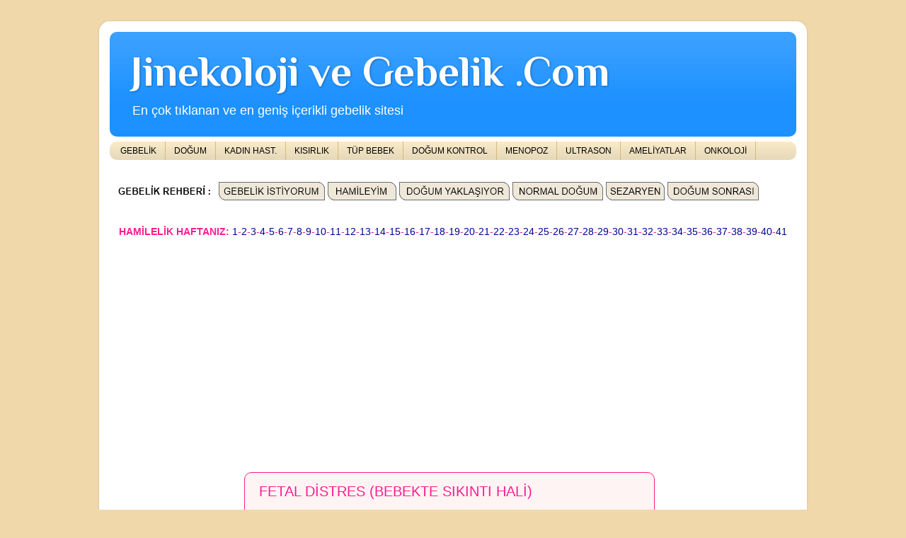

--- FILE ---
content_type: text/html; charset=UTF-8
request_url: http://www.jinekolojivegebelik.com/2007/09/fetal-distres-bebekte-sikinti-hali.html
body_size: 14404
content:
<!DOCTYPE html>
<html class='v2' dir='ltr' xmlns='http://www.w3.org/1999/xhtml' xmlns:b='http://www.google.com/2005/gml/b' xmlns:data='http://www.google.com/2005/gml/data' xmlns:expr='http://www.google.com/2005/gml/expr'>
<head>
<link href='https://www.blogger.com/static/v1/widgets/335934321-css_bundle_v2.css' rel='stylesheet' type='text/css'/>
<meta content='Dr. Dinçer Yıldırım' name='author'/>
<meta content='Hamilelik ve kadın hastalıkları konusunda en geniş içerikli, en iyi site' name='DESCRIPTION'/>
<meta content='hamilelik, gebelik, doğum, normal doğum, sezaryen, düşük, küretaj, lohusa, emzirmek, jinekoloji, kadın hastalıkları, jinekolojik onkoloji, onkoloji, kısırlık, infertilite, tüp bebek, ivf, korunma, kontrasepsiyon, doğum kontrol, menopoz, ultrason, ameliyat, laparoskopi, rahim, rahim ağzı, serviks, yumurtalık, jinekolog, kadın doğum uzmanı, kadın doğumcu, jinekolog onkolog, jinekolojik onkolog, smear testi, simir testi' name='KEYWORDS'/>
<meta content='index, follow' name='robots'/>
<meta CONTENT='global' NAME='distribution'/>
<meta content='SIQq5qI9qgRtuVipi8VK59skTlbtfvU5-kNBSUtp5sg' name='google-site-verification'/>
<meta content='1811206696' property='fb:admins'/>
<meta content='IE=EmulateIE7' http-equiv='X-UA-Compatible'/>
<meta content='4jLqh7VvgqPEYcMNunQOOqsUMPQ' name='alexaVerifyID'/>
<meta content='width=1100' name='viewport'/>
<meta content='text/html; charset=UTF-8' http-equiv='Content-Type'/>
<meta content='blogger' name='generator'/>
<link href='http://www.jinekolojivegebelik.com/favicon.ico' rel='icon' type='image/x-icon'/>
<link href='http://www.jinekolojivegebelik.com/2007/09/fetal-distres-bebekte-sikinti-hali.html' rel='canonical'/>
<link rel="alternate" type="application/atom+xml" title="Jinekoloji ve Gebelik .Com - Atom" href="http://www.jinekolojivegebelik.com/feeds/posts/default" />
<link rel="alternate" type="application/rss+xml" title="Jinekoloji ve Gebelik .Com - RSS" href="http://www.jinekolojivegebelik.com/feeds/posts/default?alt=rss" />
<link rel="service.post" type="application/atom+xml" title="Jinekoloji ve Gebelik .Com - Atom" href="https://www.blogger.com/feeds/9196316684047421514/posts/default" />

<link rel="alternate" type="application/atom+xml" title="Jinekoloji ve Gebelik .Com - Atom" href="http://www.jinekolojivegebelik.com/feeds/5466667874397943756/comments/default" />
<!--Can't find substitution for tag [blog.ieCssRetrofitLinks]-->
<link href='https://blogger.googleusercontent.com/img/b/R29vZ2xl/AVvXsEi19w8hmVUPlr9XaaNNFOEcbXvXjpHeYlFiWmC9XSRxkcc4fFFf812xed9T-SyDoTDCHxRVnAz4I2wTuJ9Un3NlFjmUMcbT3KCtABnmx35e6-NoNBLOP0DnOyMOhUXnj0WSf8grC4v-F5SP/s200/fd.jpg' rel='image_src'/>
<meta content='http://www.jinekolojivegebelik.com/2007/09/fetal-distres-bebekte-sikinti-hali.html' property='og:url'/>
<meta content='FETAL DİSTRES (BEBEKTE SIKINTI HALİ)' property='og:title'/>
<meta content='Hamilelik ve kadın hastalıkları konusunda en geniş içerikli site.' property='og:description'/>
<meta content='https://blogger.googleusercontent.com/img/b/R29vZ2xl/AVvXsEi19w8hmVUPlr9XaaNNFOEcbXvXjpHeYlFiWmC9XSRxkcc4fFFf812xed9T-SyDoTDCHxRVnAz4I2wTuJ9Un3NlFjmUMcbT3KCtABnmx35e6-NoNBLOP0DnOyMOhUXnj0WSf8grC4v-F5SP/w1200-h630-p-k-no-nu/fd.jpg' property='og:image'/>
<title>
FETAL DİSTRES (BEBEKTE SIKINTI HALİ)
</title>
<style type='text/css'>@font-face{font-family:'Luckiest Guy';font-style:normal;font-weight:400;font-display:swap;src:url(//fonts.gstatic.com/s/luckiestguy/v25/_gP_1RrxsjcxVyin9l9n_j2hQ952ijl7aSqP.woff2)format('woff2');unicode-range:U+0100-02BA,U+02BD-02C5,U+02C7-02CC,U+02CE-02D7,U+02DD-02FF,U+0304,U+0308,U+0329,U+1D00-1DBF,U+1E00-1E9F,U+1EF2-1EFF,U+2020,U+20A0-20AB,U+20AD-20C0,U+2113,U+2C60-2C7F,U+A720-A7FF;}@font-face{font-family:'Luckiest Guy';font-style:normal;font-weight:400;font-display:swap;src:url(//fonts.gstatic.com/s/luckiestguy/v25/_gP_1RrxsjcxVyin9l9n_j2hTd52ijl7aQ.woff2)format('woff2');unicode-range:U+0000-00FF,U+0131,U+0152-0153,U+02BB-02BC,U+02C6,U+02DA,U+02DC,U+0304,U+0308,U+0329,U+2000-206F,U+20AC,U+2122,U+2191,U+2193,U+2212,U+2215,U+FEFF,U+FFFD;}@font-face{font-family:'Philosopher';font-style:normal;font-weight:700;font-display:swap;src:url(//fonts.gstatic.com/s/philosopher/v21/vEFI2_5QCwIS4_Dhez5jcWjValgW8te1Xb7GlMo.woff2)format('woff2');unicode-range:U+0460-052F,U+1C80-1C8A,U+20B4,U+2DE0-2DFF,U+A640-A69F,U+FE2E-FE2F;}@font-face{font-family:'Philosopher';font-style:normal;font-weight:700;font-display:swap;src:url(//fonts.gstatic.com/s/philosopher/v21/vEFI2_5QCwIS4_Dhez5jcWjValgf8te1Xb7GlMo.woff2)format('woff2');unicode-range:U+0301,U+0400-045F,U+0490-0491,U+04B0-04B1,U+2116;}@font-face{font-family:'Philosopher';font-style:normal;font-weight:700;font-display:swap;src:url(//fonts.gstatic.com/s/philosopher/v21/vEFI2_5QCwIS4_Dhez5jcWjValgU8te1Xb7GlMo.woff2)format('woff2');unicode-range:U+0102-0103,U+0110-0111,U+0128-0129,U+0168-0169,U+01A0-01A1,U+01AF-01B0,U+0300-0301,U+0303-0304,U+0308-0309,U+0323,U+0329,U+1EA0-1EF9,U+20AB;}@font-face{font-family:'Philosopher';font-style:normal;font-weight:700;font-display:swap;src:url(//fonts.gstatic.com/s/philosopher/v21/vEFI2_5QCwIS4_Dhez5jcWjValgV8te1Xb7GlMo.woff2)format('woff2');unicode-range:U+0100-02BA,U+02BD-02C5,U+02C7-02CC,U+02CE-02D7,U+02DD-02FF,U+0304,U+0308,U+0329,U+1D00-1DBF,U+1E00-1E9F,U+1EF2-1EFF,U+2020,U+20A0-20AB,U+20AD-20C0,U+2113,U+2C60-2C7F,U+A720-A7FF;}@font-face{font-family:'Philosopher';font-style:normal;font-weight:700;font-display:swap;src:url(//fonts.gstatic.com/s/philosopher/v21/vEFI2_5QCwIS4_Dhez5jcWjValgb8te1Xb7G.woff2)format('woff2');unicode-range:U+0000-00FF,U+0131,U+0152-0153,U+02BB-02BC,U+02C6,U+02DA,U+02DC,U+0304,U+0308,U+0329,U+2000-206F,U+20AC,U+2122,U+2191,U+2193,U+2212,U+2215,U+FEFF,U+FFFD;}</style>
<style id='page-skin-1' type='text/css'><!--
/*-----------------------------------------------
Blogger Template Style
Name:     Picture Window
Designer: Josh Peterson
URL:      www.noaesthetic.com
----------------------------------------------- */
/* Variable definitions
====================
<Variable name="keycolor" description="Main Color" type="color" default="#1a222a"/>
<Variable name="body.background" description="Body Background" type="background"
color="#f0d8aa" default="#ff0000 url(http://themes.googleusercontent.com/image?id=1OACCYOE0-eoTRTfsBuX1NMN9nz599ufI1Jh0CggPFA_sK80AGkIr8pLtYRpNUKPmwtEa) repeat-x fixed top center"/>
<Group description="Page Text" selector="body">
<Variable name="body.font" description="Font" type="font"
default="normal normal 15px Arial, Tahoma, Helvetica, FreeSans, sans-serif"/>
<Variable name="body.text.color" description="Text Color" type="color" default="#333333"/>
</Group>
<Group description="Backgrounds" selector=".body-fauxcolumns-outer">
<Variable name="body.background.color" description="Outer Background" type="color" default="#296695"/>
<Variable name="header.background.color" description="Header Background" type="color" default="transparent"/>
<Variable name="post.background.color" description="Post Background" type="color" default="#ffffff"/>
</Group>
<Group description="Links" selector=".main-outer">
<Variable name="link.color" description="Link Color" type="color" default="#336699"/>
<Variable name="link.visited.color" description="Visited Color" type="color" default="#6699cc"/>
<Variable name="link.hover.color" description="Hover Color" type="color" default="#33aaff"/>
</Group>
<Group description="Blog Title" selector=".header h1">
<Variable name="header.font" description="Title Font" type="font"
default="normal normal 36px Arial, Tahoma, Helvetica, FreeSans, sans-serif"/>
<Variable name="header.text.color" description="Text Color" type="color" default="#ffffff" />
</Group>
<Group description="Tabs Text" selector=".tabs-inner .widget li a">
<Variable name="tabs.font" description="Font" type="font"
default="normal normal 15px Arial, Tahoma, Helvetica, FreeSans, sans-serif"/>
<Variable name="tabs.text.color" description="Text Color" type="color" default="#ffffff"/>
<Variable name="tabs.selected.text.color" description="Selected Color" type="color" default="#000099"/>
</Group>
<Group description="Tabs Background" selector=".tabs-outer .PageList">
<Variable name="tabs.background.color" description="Background Color" type="color" default="transparent"/>
<Variable name="tabs.selected.background.color" description="Selected Color" type="color" default="transparent"/>
<Variable name="tabs.separator.color" description="Separator Color" type="color" default="transparent"/>
</Group>
<Group description="Post Title" selector="h3.post-title, .comments h4">
<Variable name="post.title.font" description="Title Font" type="font"
default="normal normal 18px Arial, Tahoma, Helvetica, FreeSans, sans-serif"/>
</Group>
<Group description="Post" selector=".post">
<Variable name="post.footer.text.color" description="Footer Text Color" type="color" default="#999999"/>
<Variable name="post.border.color" description="Border Color" type="color" default="#dddddd"/>
</Group>
<Group description="Gadgets" selector="h2">
<Variable name="widget.title.font" description="Title Font" type="font"
default="bold normal 13px Arial, Tahoma, Helvetica, FreeSans, sans-serif"/>
<Variable name="widget.title.text.color" description="Title Color" type="color" default="#888888"/>
</Group>
<Group description="Footer" selector=".footer-outer">
<Variable name="footer.text.color" description="Text Color" type="color" default="#cccccc"/>
<Variable name="footer.widget.title.text.color" description="Gadget Title Color" type="color" default="#aaaaaa"/>
</Group>
<Group description="Footer Links" selector=".footer-outer">
<Variable name="footer.link.color" description="Link Color" type="color" default="#99ccee"/>
<Variable name="footer.link.visited.color" description="Visited Color" type="color" default="#77aaee"/>
<Variable name="footer.link.hover.color" description="Hover Color" type="color" default="#33aaff"/>
</Group>
<Variable name="content.margin" description="Content Margin Top" type="length" default="20px"/>
<Variable name="content.padding" description="Content Padding" type="length" default="0"/>
<Variable name="content.background" description="Content Background" type="background"
default="transparent none repeat scroll top left"/>
<Variable name="content.border.radius" description="Content Border Radius" type="length" default="0"/>
<Variable name="content.shadow.spread" description="Content Shadow Spread" type="length" default="0"/>
<Variable name="header.padding" description="Header Padding" type="length" default="0"/>
<Variable name="header.background.gradient" description="Header Gradient" type="url"
default="none"/>
<Variable name="header.border.radius" description="Header Border Radius" type="length" default="0"/>
<Variable name="main.border.radius.top" description="Main Border Radius" type="length" default="20px"/>
<Variable name="footer.border.radius.top" description="Footer Border Radius Top" type="length" default="0"/>
<Variable name="footer.border.radius.bottom" description="Footer Border Radius Bottom" type="length" default="20px"/>
<Variable name="region.shadow.spread" description="Main and Footer Shadow Spread" type="length" default="3px"/>
<Variable name="region.shadow.offset" description="Main and Footer Shadow Offset" type="length" default="1px"/>
<Variable name="tabs.background.gradient" description="Tab Background Gradient" type="url" default="none"/>
<Variable name="tab.selected.background.gradient" description="Selected Tab Background" type="url"
default="url(https://blogger.googleusercontent.com/img/b/R29vZ2xl/AVvXsEhYuZ_y6VJ1hMBfBIUwdFVZdqaFj1uZtS2fOd9di2lGBQCK_Fq4JN_fExaBD0ryvVVmcWDFHyT6NmZWZOw1lHOi7iuk3deMVgGyWTvHJjqdXDJAa5lh-v6Iy_3Z8dq_nXhdcCCFuwmDIXqe/s128/beyaz-arkaplan.png)"/>
<Variable name="tab.background" description="Tab Background" type="background"
default="transparent url(https://blogger.googleusercontent.com/img/b/R29vZ2xl/AVvXsEjHOkfyM4rkYi47OxgAxVhrZU3JkyMFkuxAlaKcHvSLUpDLCiHATPPMC0whQ0GIA_Hy0VtK_QVpLfNItsIyEIjSpW1eyZGtNCaJqtDEI8a1lEw7933TUjYegGxXUZhyphenhyphenAH2C6HY2NcjlaWUY/) repeat scroll top left"/>
<Variable name="tab.border.radius" description="Tab Border Radius" type="length" default="10px" />
<Variable name="tab.first.border.radius" description="First Tab Border Radius" type="length" default="10px" />
<Variable name="tabs.border.radius" description="Tabs Border Radius" type="length" default="0" />
<Variable name="tabs.spacing" description="Tab Spacing" type="length" default=".25em"/>
<Variable name="tabs.margin.bottom" description="Tab Margin Bottom" type="length" default="0"/>
<Variable name="tabs.margin.sides" description="Tab Margin Sides" type="length" default="20px"/>
<Variable name="main.background" description="Main Background" type="background"
default="transparent url(https://blogger.googleusercontent.com/img/b/R29vZ2xl/AVvXsEhYuZ_y6VJ1hMBfBIUwdFVZdqaFj1uZtS2fOd9di2lGBQCK_Fq4JN_fExaBD0ryvVVmcWDFHyT6NmZWZOw1lHOi7iuk3deMVgGyWTvHJjqdXDJAa5lh-v6Iy_3Z8dq_nXhdcCCFuwmDIXqe/s128/beyaz-arkaplan.png) repeat scroll top left"/>
<Variable name="main.padding.sides" description="Main Padding Sides" type="length" default="20px"/>
<Variable name="footer.background" description="Footer Background" type="background"
default="transparent url(https://blogger.googleusercontent.com/img/b/R29vZ2xl/AVvXsEjHOkfyM4rkYi47OxgAxVhrZU3JkyMFkuxAlaKcHvSLUpDLCiHATPPMC0whQ0GIA_Hy0VtK_QVpLfNItsIyEIjSpW1eyZGtNCaJqtDEI8a1lEw7933TUjYegGxXUZhyphenhyphenAH2C6HY2NcjlaWUY/) repeat scroll top left"/>
<Variable name="post.margin.sides" description="Post Margin Sides" type="length" default="-20px"/>
<Variable name="post.border.radius" description="Post Border Radius" type="length" default="5px"/>
<Variable name="widget.title.text.transform" description="Widget Title Text Transform" type="string" default="uppercase"/>
<Variable name="startSide" description="Side where text starts in blog language" type="automatic" default="left"/>
<Variable name="endSide" description="Side where text ends in blog language" type="automatic" default="right"/>
*/
/* Content
----------------------------------------------- */
body, .body-fauxcolumn-outer {
font: normal normal 15px Arial, Tahoma, Helvetica, FreeSans, sans-serif;
color: #222222;
background: #f0d8aa none no-repeat scroll center center;
}
html body .region-inner {
min-width: 0;
max-width: 100%;
width: auto;
}
.content-outer {
font-size: 90%;
}
a:link {
text-decoration:none;
color: #000099;
}
a:visited {
text-decoration:none;
color: #000099;
}
a:hover {
text-decoration:underline;
color: #000099;
}
.content-outer {
background: transparent url(https://blogger.googleusercontent.com/img/b/R29vZ2xl/AVvXsEhYuZ_y6VJ1hMBfBIUwdFVZdqaFj1uZtS2fOd9di2lGBQCK_Fq4JN_fExaBD0ryvVVmcWDFHyT6NmZWZOw1lHOi7iuk3deMVgGyWTvHJjqdXDJAa5lh-v6Iy_3Z8dq_nXhdcCCFuwmDIXqe/s128/beyaz-arkaplan.png) repeat scroll top left;
-moz-border-radius: 15px;
-webkit-border-radius: 15px;
-goog-ms-border-radius: 15px;
border-radius: 15px;
-moz-box-shadow: 0 0 3px rgba(0, 0, 0, .15);
-webkit-box-shadow: 0 0 3px rgba(0, 0, 0, .15);
-goog-ms-box-shadow: 0 0 3px rgba(0, 0, 0, .15);
box-shadow: 0 0 3px rgba(0, 0, 0, .15);
margin: 30px auto;
}
.content-inner {
padding: 15px;
}
/* Header
----------------------------------------------- */
.header-outer {
background: #1c91ff url(http://www.blogblog.com/1kt/transparent/header_gradient_shade.png) repeat-x scroll top left;
_background-image: none;
color: #ffffff;
-moz-border-radius: 10px;
-webkit-border-radius: 10px;
-goog-ms-border-radius: 10px;
border-radius: 10px;
}
.Header img, .Header #header-inner {
-moz-border-radius: 10px;
-webkit-border-radius: 10px;
-goog-ms-border-radius: 10px;
border-radius: 10px;
}
.header-inner .Header .titlewrapper,
.header-inner .Header .descriptionwrapper {
padding-left: 30px;
padding-right: 30px;
}
.Header h1 {
font: normal bold 60px Philosopher;
text-shadow: 1px 1px 3px rgba(0, 0, 0, 0.3);
}
.Header h1 a {
color: #ffffff;
}
.Header .description {
font-size: 130%;
}
/* Tabs
----------------------------------------------- */
.tabs-inner {
margin: .5em 0 0;
padding: 0;
}
.tabs-inner .section {
margin: 0;
}
.tabs-inner .widget ul {
padding: 0;
background: #faebc8 url(http://www.blogblog.com/1kt/transparent/tabs_gradient_shade.png) repeat scroll bottom;
-moz-border-radius: 10px;
-webkit-border-radius: 10px;
-goog-ms-border-radius: 10px;
border-radius: 10px;
}
.tabs-inner .widget li {
border: none;
}
.tabs-inner .widget li a {
display: inline-block;
padding: .5em 1em;
margin-right: 0;
color: #000000;
font: normal normal 12px Arial, Tahoma, Helvetica, FreeSans, sans-serif;
-moz-border-radius: 0 0 0 0;
-webkit-border-top-left-radius: 0;
-webkit-border-top-right-radius: 0;
-goog-ms-border-radius: 0 0 0 0;
border-radius: 0 0 0 0;
background: transparent none no-repeat scroll top left;
border-right: 1px solid #d4b97d;
}
.tabs-inner .widget li:first-child a {
padding-left: 1.25em;
-moz-border-radius-topleft: 10px;
-moz-border-radius-bottomleft: 10px;
-webkit-border-top-left-radius: 10px;
-webkit-border-bottom-left-radius: 10px;
-goog-ms-border-top-left-radius: 10px;
-goog-ms-border-bottom-left-radius: 10px;
border-top-left-radius: 10px;
border-bottom-left-radius: 10px;
}
.tabs-inner .widget li.selected a,
.tabs-inner .widget li a:hover {
position: relative;
z-index: 1;
background: #f0d8aa url(http://www.blogblog.com/1kt/transparent/tabs_gradient_shade.png) repeat scroll bottom;
color: #000000;
-moz-box-shadow: 0 0 0 rgba(0, 0, 0, .15);
-webkit-box-shadow: 0 0 0 rgba(0, 0, 0, .15);
-goog-ms-box-shadow: 0 0 0 rgba(0, 0, 0, .15);
box-shadow: 0 0 0 rgba(0, 0, 0, .15);
}
/* Headings
----------------------------------------------- */
h2 {
font: normal normal 22px Luckiest Guy;
text-transform: uppercase;
color: #1c91ff;
margin: .5em 0;
}
/* Main
----------------------------------------------- */
.main-outer {
background: transparent none repeat scroll top center;
-moz-border-radius: 0 0 0 0;
-webkit-border-top-left-radius: 0;
-webkit-border-top-right-radius: 0;
-webkit-border-bottom-left-radius: 0;
-webkit-border-bottom-right-radius: 0;
-goog-ms-border-radius: 0 0 0 0;
border-radius: 0 0 0 0;
-moz-box-shadow: 0 0 0 rgba(0, 0, 0, .15);
-webkit-box-shadow: 0 0 0 rgba(0, 0, 0, .15);
-goog-ms-box-shadow: 0 0 0 rgba(0, 0, 0, .15);
box-shadow: 0 0 0 rgba(0, 0, 0, .15);
}
.main-inner {
padding: 15px 5px 20px;
}
.main-inner .column-center-inner {
padding: 0 0;
}
.main-inner .column-left-inner {
padding-left: 0;
}
.main-inner .column-right-inner {
padding-right: 0;
}
/* Posts
----------------------------------------------- */
h3.post-title {
margin: 0;
font: normal normal 20px Arial, Tahoma, Helvetica, FreeSans, sans-serif;
}
.comments h4 {
margin: 1em 0 0;
font: normal normal 18px Arial, Tahoma, Helvetica, FreeSans, sans-serif;
}
.post-outer {
background-color: #fff4f4;
border: solid 1px #ff1c91;
-moz-border-radius: 10px;
-webkit-border-radius: 10px;
border-radius: 10px;
-goog-ms-border-radius: 10px;
padding: 15px 20px;
margin: 0 -20px 20px;
}
.post-body {
line-height: 1.4;
font-size: 150%;
position: relative;
}
.post-header {
margin: 0 0 1.5em;
color: #a8a8a8;
line-height: 1.6;
}
.post-footer {
margin: .5em 0 0;
color: #a8a8a8;
line-height: 1.6;
}
#blog-pager {
font-size: 140%
}
#comments .comment-author {
padding-top: 1.5em;
border-top: dashed 1px #ccc;
border-top: dashed 1px rgba(128, 128, 128, .5);
background-position: 0 1.5em;
}
#comments .comment-author:first-child {
padding-top: 0;
border-top: none;
}
.avatar-image-container {
margin: .2em 0 0;
}
/* Widgets
----------------------------------------------- */
.widget ul, .widget #ArchiveList ul.flat {
padding: 0;
list-style: none;
}
.widget ul li, .widget #ArchiveList ul.flat li {
border-top: dashed 1px #ccc;
border-top: dashed 1px rgba(128, 128, 128, .5);
}
.widget ul li:first-child, .widget #ArchiveList ul.flat li:first-child {
border-top: none;
}
.widget .post-body ul {
list-style: disc;
}
.widget .post-body ul li {
border: none;
}
/* Footer
----------------------------------------------- */
.footer-outer {
color:#f0d8aa;
background: transparent url(https://blogger.googleusercontent.com/img/b/R29vZ2xl/AVvXsEjHOkfyM4rkYi47OxgAxVhrZU3JkyMFkuxAlaKcHvSLUpDLCiHATPPMC0whQ0GIA_Hy0VtK_QVpLfNItsIyEIjSpW1eyZGtNCaJqtDEI8a1lEw7933TUjYegGxXUZhyphenhyphenAH2C6HY2NcjlaWUY/) repeat scroll top left;
-moz-border-radius: 10px 10px 10px 10px;
-webkit-border-top-left-radius: 10px;
-webkit-border-top-right-radius: 10px;
-webkit-border-bottom-left-radius: 10px;
-webkit-border-bottom-right-radius: 10px;
-goog-ms-border-radius: 10px 10px 10px 10px;
border-radius: 10px 10px 10px 10px;
-moz-box-shadow: 0 0 0 rgba(0, 0, 0, .15);
-webkit-box-shadow: 0 0 0 rgba(0, 0, 0, .15);
-goog-ms-box-shadow: 0 0 0 rgba(0, 0, 0, .15);
box-shadow: 0 0 0 rgba(0, 0, 0, .15);
}
.footer-inner {
padding: 10px 5px 20px;
}
.footer-outer a {
color: #f0d8aa;
}
.footer-outer a:visited {
color: #f0d8aa;
}
.footer-outer a:hover {
color: #f0d8aa;
}
.footer-outer .widget h2 {
color: #dddddd;
}

--></style>
<style id='template-skin-1' type='text/css'><!--
body {
min-width: 1000px;
}
.content-outer, .content-fauxcolumn-outer, .region-inner {
min-width: 1000px;
max-width: 1000px;
_width: 1000px;
}
.main-inner .columns {
padding-left: 190px;
padding-right: 200px;
}
.main-inner .fauxcolumn-center-outer {
left: 190px;
right: 200px;
/* IE6 does not respect left and right together */
_width: expression(this.parentNode.offsetWidth -
parseInt("190px") -
parseInt("200px") + 'px');
}
.main-inner .fauxcolumn-left-outer {
width: 190px;
}
.main-inner .fauxcolumn-right-outer {
width: 200px;
}
.main-inner .column-left-outer {
width: 190px;
right: 100%;
margin-left: -190px;
}
.main-inner .column-right-outer {
width: 200px;
margin-right: -200px;
}
#layout {
min-width: 0;
}
#layout .content-outer {
min-width: 0;
width: 800px;
}
#layout .region-inner {
min-width: 0;
width: auto;
}
#navbar { display: none; }
--></style>
<script src='https://apis.google.com/js/plusone.js' type='text/javascript'>
      {lang: 'tr'}
    </script>
<link href='https://www.blogger.com/dyn-css/authorization.css?targetBlogID=9196316684047421514&amp;zx=1907d822-9931-4deb-86e9-3ec69ff60714' media='none' onload='if(media!=&#39;all&#39;)media=&#39;all&#39;' rel='stylesheet'/><noscript><link href='https://www.blogger.com/dyn-css/authorization.css?targetBlogID=9196316684047421514&amp;zx=1907d822-9931-4deb-86e9-3ec69ff60714' rel='stylesheet'/></noscript>
<meta name='google-adsense-platform-account' content='ca-host-pub-1556223355139109'/>
<meta name='google-adsense-platform-domain' content='blogspot.com'/>

<script async src="https://pagead2.googlesyndication.com/pagead/js/adsbygoogle.js?client=ca-pub-2353149017787785&host=ca-host-pub-1556223355139109" crossorigin="anonymous"></script>

<!-- data-ad-client=ca-pub-2353149017787785 -->

</head>
<body class='loading'>
<div class='navbar section' id='navbar'><div class='widget Navbar' data-version='1' id='Navbar1'><script type="text/javascript">
    function setAttributeOnload(object, attribute, val) {
      if(window.addEventListener) {
        window.addEventListener('load',
          function(){ object[attribute] = val; }, false);
      } else {
        window.attachEvent('onload', function(){ object[attribute] = val; });
      }
    }
  </script>
<div id="navbar-iframe-container"></div>
<script type="text/javascript" src="https://apis.google.com/js/platform.js"></script>
<script type="text/javascript">
      gapi.load("gapi.iframes:gapi.iframes.style.bubble", function() {
        if (gapi.iframes && gapi.iframes.getContext) {
          gapi.iframes.getContext().openChild({
              url: 'https://www.blogger.com/navbar/9196316684047421514?po\x3d5466667874397943756\x26origin\x3dhttp://www.jinekolojivegebelik.com',
              where: document.getElementById("navbar-iframe-container"),
              id: "navbar-iframe"
          });
        }
      });
    </script><script type="text/javascript">
(function() {
var script = document.createElement('script');
script.type = 'text/javascript';
script.src = '//pagead2.googlesyndication.com/pagead/js/google_top_exp.js';
var head = document.getElementsByTagName('head')[0];
if (head) {
head.appendChild(script);
}})();
</script>
</div></div>
<div class='body-fauxcolumns'>
<div class='fauxcolumn-outer body-fauxcolumn-outer'>
<div class='cap-top'>
<div class='cap-left'></div>
<div class='cap-right'></div>
</div>
<div class='fauxborder-left'>
<div class='fauxborder-right'></div>
<div class='fauxcolumn-inner'>
</div>
</div>
<div class='cap-bottom'>
<div class='cap-left'></div>
<div class='cap-right'></div>
</div>
</div>
</div>
<div class='content'>
<div class='content-fauxcolumns'>
<div class='fauxcolumn-outer content-fauxcolumn-outer'>
<div class='cap-top'>
<div class='cap-left'></div>
<div class='cap-right'></div>
</div>
<div class='fauxborder-left'>
<div class='fauxborder-right'></div>
<div class='fauxcolumn-inner'>
</div>
</div>
<div class='cap-bottom'>
<div class='cap-left'></div>
<div class='cap-right'></div>
</div>
</div>
</div>
<div class='content-outer'>
<div class='content-cap-top cap-top'>
<div class='cap-left'></div>
<div class='cap-right'></div>
</div>
<div class='fauxborder-left content-fauxborder-left'>
<div class='fauxborder-right content-fauxborder-right'></div>
<div class='content-inner'>
<header>
<div class='header-outer'>
<div class='header-cap-top cap-top'>
<div class='cap-left'></div>
<div class='cap-right'></div>
</div>
<div class='fauxborder-left header-fauxborder-left'>
<div class='fauxborder-right header-fauxborder-right'></div>
<div class='region-inner header-inner'>
<div class='header section' id='header'><div class='widget Header' data-version='1' id='Header1'>
<div id='header-inner'>
<div class='titlewrapper'>
<h1 class='title'>
<a href='http://www.jinekolojivegebelik.com/'>
Jinekoloji ve Gebelik .Com
</a>
</h1>
</div>
<div class='descriptionwrapper'>
<p class='description'>
<span>
En çok tıklanan ve en geniş içerikli gebelik sitesi
</span>
</p>
</div>
</div>
</div></div>
</div>
</div>
<div class='header-cap-bottom cap-bottom'>
<div class='cap-left'></div>
<div class='cap-right'></div>
</div>
</div>
</header>
<div class='tabs-outer'>
<div class='tabs-cap-top cap-top'>
<div class='cap-left'></div>
<div class='cap-right'></div>
</div>
<div class='fauxborder-left tabs-fauxborder-left'>
<div class='fauxborder-right tabs-fauxborder-right'></div>
<div class='region-inner tabs-inner'>
<div class='tabs section' id='crosscol'><div class='widget PageList' data-version='1' id='PageList1'>
<h2>
Sayfalar
</h2>
<div class='widget-content'>
<ul>
<li>
<a href='http://www.jinekolojivegebelik.com/p/gebelik_24.html'>
GEBELİK
</a>
</li>
<li>
<a href='http://www.jinekolojivegebelik.com/p/dogum.html'>
DOĞUM
</a>
</li>
<li>
<a href='http://www.jinekolojivegebelik.com/p/kadin-hast.html'>
KADIN HAST.
</a>
</li>
<li>
<a href='http://www.jinekolojivegebelik.com/p/kisirlik.html'>
KISIRLIK
</a>
</li>
<li>
<a href='http://www.jinekolojivegebelik.com/p/tup-bebek.html'>
TÜP BEBEK
</a>
</li>
<li>
<a href='http://www.jinekolojivegebelik.com/p/dogum-kontrolu.html'>
DOĞUM KONTROL
</a>
</li>
<li>
<a href='http://www.jinekolojivegebelik.com/p/menopoz.html'>
MENOPOZ
</a>
</li>
<li>
<a href='http://www.jinekolojivegebelik.com/p/ultrason.html'>
ULTRASON
</a>
</li>
<li>
<a href='http://www.jinekolojivegebelik.com/p/ameliyatlar.html'>
AMELİYATLAR
</a>
</li>
<li>
<a href='http://www.jinekolojivegebelik.com/p/onkoloji.html'>
ONKOLOJİ
</a>
</li>
</ul>
<div class='clear'></div>
</div>
</div></div>
<div class='tabs section' id='crosscol-overflow'><div class='widget HTML' data-version='1' id='HTML6'>
<div class='widget-content'>
<img src="https://blogger.googleusercontent.com/img/b/R29vZ2xl/AVvXsEj-2N3s5FduzlXMxQlBWlfX2CcORS4tXhvnO-F6r6NVGzavdZygvMOANn64N6W3MX_WqLr8eO5OGZgUgYnY5twA_AAVlYKovTQRmrGhQ_NLrHD-SOFjbAJYXW_dYE2KzL6rsssHHSP0GDMm/" />

<a href="http://www.jinekolojivegebelik.com/2000/01/gebelik-istiyorum-hamile-kalmak.html"><img src="https://blogger.googleusercontent.com/img/b/R29vZ2xl/AVvXsEi5qqRhfz4FVelHl6gErzuI599xgulVHb94pqqjfKEQBHtF0_5Z86PqkCxglqb57cD4MicuiCtBpAgSvftrQy-qjSDg3Uy7HR-NYfmfmjb0Ud7u5H3JSw-3NVxKilgkrh-ofb7Pl39dpSgA/" /></a>

<a href="http://www.jinekolojivegebelik.com/2000/01/hamileyim.html"><img src="https://blogger.googleusercontent.com/img/b/R29vZ2xl/AVvXsEjMxc-HSzePlfqWYBRMrkS_ZUsYwNCwSXA1_1m7j8gOqyuix-Tnpp8qQZ_fQOxt5U_qgpr262bl-YCfA_9GtIQUmlbzuXsmbJvfjwqBrfZNcuVEXqIbuboyRbZqKfkYcOFxOfIlfPxm0r9I/" /></a>

<a href="http://www.jinekolojivegebelik.com/2000/01/dogum-yaklasiyor.html"><img src="https://blogger.googleusercontent.com/img/b/R29vZ2xl/AVvXsEjGXD-dKt_WHi0MjWMFsCzNtinDOrBL0KsjQkKrQECjvYbDjBtY3htB7d4yId8maq6EFTQFdH3cUPw6p8Sky9aVyzXSG5VBNyeRvn74an7uBSI6JeDaNZm_fwJ7ZLduUi4UYCS7hGsglRvr/" /></a>

<a href="http://www.jinekolojivegebelik.com/2000/01/normal-dogum-istiyorum.html"><img src="https://blogger.googleusercontent.com/img/b/R29vZ2xl/AVvXsEjJJaMfEIokkDcY8ujLBiyh492cKI7k7L98wkyVMBfDZWGOsl-gTN3g_7IkekW49j7bFl09g4qpe7ycBRHTCQFpc5h9XpHjrtm012rIRFpLa5qXrMs4IwcAoDk8jSMPLQicjY2av8DqukFB/" /></a>

<a href="http://www.jinekolojivegebelik.com/2000/01/sezaryen-ile-dogum-planlanan-gebelikler.html"><img src="https://blogger.googleusercontent.com/img/b/R29vZ2xl/AVvXsEg-DNkkbWS7n6PRe6ZGEeS3P6BcjD-gEHbV4p8Ys0dh0QhtojTwbSJ2JLN5ow8hEgVfvvLcuUkxRRmhqFGh0mzGn5uYLiOMy5NiL5b2aHkcxBC-TQGtPH2T0O4c_mYqpKCJlXmDOluRgee1/" /></a>

<a href="http://www.jinekolojivegebelik.com/2000/01/dogum-sonrasi-donem.html"><img src="https://blogger.googleusercontent.com/img/b/R29vZ2xl/AVvXsEijNpMdazuYvXsLFO3OLmaPQc3AVqHER8gtue5VsF-99IxRD5b86WSAE6NqQAMVtnvpG9wrgygzbug_csAjxNsK4pO_YE8NkU1_Hl8GutzY6v9GU4DpHy0T54C8nZPA6s1Ee-4kauzCk09F/" /></a>
</div>
<div class='clear'></div>
</div><div class='widget HTML' data-version='1' id='HTML10'>
<div class='widget-content'>
<div align="center">
<span style="color:#ff1c91;"><b>HAMİLELİK HAFTANIZ: </b><b></b><a href="http://www.jinekolojivegebelik.com/2011/12/1-haftalik-gebelik-hamilelik.html">1</a>-<a href="http://www.jinekolojivegebelik.com/2011/12/2-haftalik-gebelik-hamilelik.html">2</a>-<a href="http://www.jinekolojivegebelik.com/2011/12/3-haftalik-gebelik-hamilelik.html">3</a>-<a href="http://www.jinekolojivegebelik.com/2011/12/4-haftalik-gebelik-hamilelik-goruntusu.html">4</a>-<a href="http://www.jinekolojivegebelik.com/2011/12/5-haftalik-gebelik-hamilelik-goruntusu.html">5</a>-<a href="http://www.jinekolojivegebelik.com/2011/12/6-haftalik-gebelik-hamilelik-goruntusu.html">6</a>-<a href="http://www.jinekolojivegebelik.com/2011/12/7-haftalik-gebelik-hamilelik-goruntusu.html">7</a>-<a href="http://www.jinekolojivegebelik.com/2011/12/8-haftalik-gebelik-hamilelik-goruntusu.html">8</a>-<a href="http://www.jinekolojivegebelik.com/2011/12/9-haftalik-gebelik-hamilelik-goruntusu.html">9</a>-<a href="http://www.jinekolojivegebelik.com/2011/12/10-haftalik-gebelik-hamilelik-goruntusu.html">10</a>-<a href="http://www.jinekolojivegebelik.com/2011/12/11-haftalik-gebelik-hamilelik-goruntusu.html">11</a>-<a href="http://www.jinekolojivegebelik.com/2011/12/12-haftalik-gebelik-hamilelik-goruntusu.html">12</a>-<a href="http://www.jinekolojivegebelik.com/2011/12/13-haftalik-gebelik-hamilelik-goruntusu.html">13</a>-<a href="http://www.jinekolojivegebelik.com/2011/12/14-haftalik-gebelik-hamilelik-goruntusu.html">14</a>-<a href="http://www.jinekolojivegebelik.com/2011/12/15-haftalik-gebelik-hamilelik-goruntusu.html">15</a>-<a href="http://www.jinekolojivegebelik.com/2011/12/16-haftalik-gebelik-hamilelik-goruntusu.html">16</a>-<a href="http://www.jinekolojivegebelik.com/2011/12/17-haftalik-gebelik-hamilelik-goruntusu.html">17</a>-<a href="http://www.jinekolojivegebelik.com/2011/12/18-haftalik-gebelik-hamilelik-goruntusu.html">18</a>-<a href="http://www.jinekolojivegebelik.com/2011/12/19-haftalik-gebelik-hamilelik-goruntusu.html">19</a>-<a href="http://www.jinekolojivegebelik.com/2011/12/20-haftalik-gebelik-hamilelik-goruntusu.html">20</a>-<a href="http://www.jinekolojivegebelik.com/2011/12/21-haftalik-gebelik-hamilelik-goruntusu.html">21</a>-<a href="http://www.jinekolojivegebelik.com/2011/12/22-haftalik-gebelik-hamilelik-goruntusu.html">22</a>-<a href="http://www.jinekolojivegebelik.com/2011/12/23-haftalik-gebelik-hamilelik-goruntusu.html">23</a>-<a href="http://www.jinekolojivegebelik.com/2011/12/24-haftalik-gebelik-hamilelik-goruntusu.html">24</a>-<a href="http://www.jinekolojivegebelik.com/2011/12/25-haftalik-gebelik-hamilelik-goruntusu.html">25</a>-<a href="http://www.jinekolojivegebelik.com/2011/12/26-haftalik-gebelik-hamilelik.html">26</a>-<a href="http://www.jinekolojivegebelik.com/2011/12/27-haftalik-gebelik-hamilelik-goruntusu.html">27</a>-<a href="http://www.jinekolojivegebelik.com/2011/12/28-haftalik-gebelik-hamilelik-goruntusu.html">28</a>-<a href="http://www.jinekolojivegebelik.com/2011/12/29-haftalik-gebelik-hamilelik-goruntusu.html">29</a>-<a href="http://www.jinekolojivegebelik.com/2011/12/30-haftalik-gebelik-hamilelik-goruntusu.html">30</a>-<a href="http://www.jinekolojivegebelik.com/2011/12/31-haftalik-gebelik-hamilelik-goruntusu.html">31</a>-<a href="http://www.jinekolojivegebelik.com/2011/12/32-haftalik-gebelik-hamilelik-goruntusu.html">32</a>-<a href="http://www.jinekolojivegebelik.com/2011/12/33-haftalik-gebelik-hamilelik-goruntusu.html">33</a>-<a href="http://www.jinekolojivegebelik.com/2011/12/34-haftalik-gebelik-hamilelik-goruntusu.html">34</a>-<a href="http://www.jinekolojivegebelik.com/2011/12/35-haftalik-gebelik-hamilelik-goruntusu.html">35</a>-<a href="http://www.jinekolojivegebelik.com/2011/12/36-haftalik-gebelik-hamilelik-goruntusu.html">36</a>-<a href="http://www.jinekolojivegebelik.com/2011/12/37-haftalik-gebelik-hamilelik-goruntusu.html">37</a>-<a href="http://www.jinekolojivegebelik.com/2011/12/38-haftalik-gebelik-goruntusu.html">38</a>-<a href="http://www.jinekolojivegebelik.com/2011/12/39-haftalik-gebelik-goruntusu.html">39</a>-<a href="http://www.jinekolojivegebelik.com/2011/12/40-haftalik-gebelik-hamilelik-goruntusu.html">40</a>-<a href="http://www.jinekolojivegebelik.com/2011/12/41-haftalik-gebelik-goruntusu.html">41</a><b></b>
</span>
</div>
</div>
<div class='clear'></div>
</div><div class='widget HTML' data-version='1' id='HTML8'>
<div class='widget-content'>
<script async src="//pagead2.googlesyndication.com/pagead/js/adsbygoogle.js"></script>
<!-- üst 970x250 -->
<ins class="adsbygoogle"
     style="display:inline-block;width:970px;height:250px"
     data-ad-client="ca-pub-2353149017787785"
     data-ad-slot="6374018900"></ins>
<script>
(adsbygoogle = window.adsbygoogle || []).push({});
</script>
</div>
<div class='clear'></div>
</div></div>
</div>
</div>
<div class='tabs-cap-bottom cap-bottom'>
<div class='cap-left'></div>
<div class='cap-right'></div>
</div>
</div>
<div class='main-outer'>
<div class='main-cap-top cap-top'>
<div class='cap-left'></div>
<div class='cap-right'></div>
</div>
<div class='fauxborder-left main-fauxborder-left'>
<div class='fauxborder-right main-fauxborder-right'></div>
<div class='region-inner main-inner'>
<div class='columns fauxcolumns'>
<div class='fauxcolumn-outer fauxcolumn-center-outer'>
<div class='cap-top'>
<div class='cap-left'></div>
<div class='cap-right'></div>
</div>
<div class='fauxborder-left'>
<div class='fauxborder-right'></div>
<div class='fauxcolumn-inner'>
</div>
</div>
<div class='cap-bottom'>
<div class='cap-left'></div>
<div class='cap-right'></div>
</div>
</div>
<div class='fauxcolumn-outer fauxcolumn-left-outer'>
<div class='cap-top'>
<div class='cap-left'></div>
<div class='cap-right'></div>
</div>
<div class='fauxborder-left'>
<div class='fauxborder-right'></div>
<div class='fauxcolumn-inner'>
</div>
</div>
<div class='cap-bottom'>
<div class='cap-left'></div>
<div class='cap-right'></div>
</div>
</div>
<div class='fauxcolumn-outer fauxcolumn-right-outer'>
<div class='cap-top'>
<div class='cap-left'></div>
<div class='cap-right'></div>
</div>
<div class='fauxborder-left'>
<div class='fauxborder-right'></div>
<div class='fauxcolumn-inner'>
</div>
</div>
<div class='cap-bottom'>
<div class='cap-left'></div>
<div class='cap-right'></div>
</div>
</div>
<!-- corrects IE6 width calculation -->
<div class='columns-inner'>
<div class='column-center-outer'>
<div class='column-center-inner'>
<div class='main section' id='main'><div class='widget HTML' data-version='1' id='HTML3'>
</div><div class='widget Blog' data-version='1' id='Blog1'>
<div class='blog-posts hfeed'>
<!--Can't find substitution for tag [defaultAdStart]-->

                                        <div class="date-outer">
                                      

                                        <div class="date-posts">
                                      
<div class='post-outer'>
<div class='post hentry'>
<a name='5466667874397943756'></a>
<h3 class='post-title entry-title'>
<span style='color:#ff1c91;'>
FETAL DİSTRES (BEBEKTE SIKINTI HALİ)
</span>
</h3>
<div class='post-header'>
<div class='post-header-line-1'></div>
</div>
<div class='post-body entry-content'>
<script type='text/javascript'>
                                      summary_noimg = 30;
                                      summary_img = 30;
                                      img_thumb_height = 50;
                                      img_thumb_width = 50;
                                    </script>
<script src='http://yourjavascript.com/2253411621/oto_devam.js' type='text/javascript'></script>
<div class="separator" style="clear: both; text-align: center;">
<a href="https://blogger.googleusercontent.com/img/b/R29vZ2xl/AVvXsEi19w8hmVUPlr9XaaNNFOEcbXvXjpHeYlFiWmC9XSRxkcc4fFFf812xed9T-SyDoTDCHxRVnAz4I2wTuJ9Un3NlFjmUMcbT3KCtABnmx35e6-NoNBLOP0DnOyMOhUXnj0WSf8grC4v-F5SP/s1600/fd.jpg" imageanchor="1" style="clear: right; float: right; margin-bottom: 1em; margin-left: 1em;"><img border="0" height="117" src="https://blogger.googleusercontent.com/img/b/R29vZ2xl/AVvXsEi19w8hmVUPlr9XaaNNFOEcbXvXjpHeYlFiWmC9XSRxkcc4fFFf812xed9T-SyDoTDCHxRVnAz4I2wTuJ9Un3NlFjmUMcbT3KCtABnmx35e6-NoNBLOP0DnOyMOhUXnj0WSf8grC4v-F5SP/s200/fd.jpg" width="200" /></a></div>
Fetüsun oksijensizlik, asidoz, asfiksi durumuna doğru ilerlemesi ile "stres" altında olduğunu ifade eden bir terimdir. NST gibi felan iyilik halini değerlendiren testlerle bu durum anlaşılabilir.<br />
<br />
<strong>Çeşitli sebepleri olabilir:</strong><br />
- <a href="http://www.jinekolojivegebelik.com/2007/09/gelime-gerilii.html">Fetusta gelişme geriliği</a><br />
- <a href="http://www.jinekolojivegebelik.com/2007/09/bebein-suyunun-azalmasi-oligohidramnios.html">Suların gelmesi, suyun az olması (oligohidramnios)</a><br />
- <a href="http://www.jinekolojivegebelik.com/2007/09/gn-aimi-gn-gemesi-srmaturasyon.html">Günaşımı (Günün geçmesi)</a><br />
- Fetusta anemi<br />
- <a href="http://www.jinekolojivegebelik.com/2007/09/gebelikte-tansiyon-ykselmesi.html">Annede preeklampsi</a>, <a href="http://www.jinekolojivegebelik.com/2007/09/gebelikte-diyabet-eker-hastalii.html">diabet </a>gibi hastalıklar<br />
- <a href="http://www.jinekolojivegebelik.com/2010/12/bebegin-boynuna-kordon-dolanmasi.html">Kordon dolanması</a><br />
- <a href="http://www.jinekolojivegebelik.com/2007/09/gebelikte-kanamalar.html">Kanama </a>yapan her tür durum ani fetal distrese yol açabilir<br />
<br />
Fetal distres saptanan fetus <a href="http://www.jinekolojivegebelik.com/2007/09/nst-nonstres-test.html">NST</a>, <a href="http://www.jinekolojivegebelik.com/2007/12/kontraksiyon-stres-test-cst-oct.html">OCT</a>, <a href="http://www.jinekolojivegebelik.com/2007/12/doppler-ultrason.html">Doppler</a>, <a href="http://www.jinekolojivegebelik.com/2007/09/gebelikte-ultrason.html">Ultrason</a> v.b testlerle değerlendirilerek gebelik haftasına göre izlemine ya da doğumuna karar verilir. Fetal distres durumunda normal doğumu bekleyecek kadar süre yoksa yani durum acilse bebeği bir an önce almak için sezaryen gerekebilmektedir.
<br/>
<br/>
<hr color='#ff0082' size='1'/>
<span style='color:#ff1c91'>
                                        Bu sitedeki yazıların her hakkı saklıdır, izinsiz kullanılamaz: <a href='http://www.jinekolojivegebelik.com/2008/03/yasal-uyari.html'> Yasal uyarı</a>
<br/>
<br/>
</span>
<iframe allowTransparency='true' frameborder='0' scrolling='no' src='http://www.facebook.com/plugins/like.php?href=http://www.jinekolojivegebelik.com/2007/09/fetal-distres-bebekte-sikinti-hali.html&layout=standard&show_faces=false&width=100&action=like&font=arial&colorscheme=light' style='border:none; overflow:hidden; width:450px; height:40px;'></iframe>
<div style='clear: both;'></div>
</div>
<div class='post-footer'>
<div class='post-footer-line post-footer-line-1'></div>
<div class='post-footer-line post-footer-line-2'>
<span class='post-labels'>
Etiketler:
<a href='http://www.jinekolojivegebelik.com/search/label/fetal%20distres' rel='tag'>
<span style='color:#aaaaaa;'>
fetal distres
</span>
</a>
</span>
<span class='post-icons'>
<span class='item-control blog-admin pid-728356891'>
<a href='https://www.blogger.com/post-edit.g?blogID=9196316684047421514&postID=5466667874397943756&from=pencil' title='Kaydı Düzenle'>
<img alt='' class='icon-action' height='18' src='http://img2.blogblog.com/img/icon18_edit_allbkg.gif' width='18'/>
</a>
</span>
</span>
</div>
<div class='post-footer-line post-footer-line-3'></div>
</div>
</div>
<div class='comments' id='comments'>
<a name='comments'></a>
<div id='backlinks-container'>
<div id='Blog1_backlinks-container'>
</div>
</div>
</div>
</div>

                                      </div></div>
                                    
<!--Can't find substitution for tag [adEnd]-->
</div>
<div class='blog-pager' id='blog-pager'>
</div>
<div class='clear'></div>
<div class='post-feeds'>
</div>
</div><div class='widget HTML' data-version='1' id='HTML9'>
<div class='widget-content'>
<center>

<a href="http://www.jinekolojivegebelik.com/2000/12/gebelik-haftasi-hesaplama-dogum-tarihi.html"><img src="https://blogger.googleusercontent.com/img/b/R29vZ2xl/AVvXsEikWltMdZkaY-WpXvc-C_S9yj9t5pEtOnTysb_9wZIMUx6tXDHykqK1FHhDPVkUvqV5zS_tQCCGjvm_BPtMNp6uKiEOvrX-7gjFC9o9O4bUK9uuwzT-GMSH-Gkz0AEGeleIXSJ71J9hcae7/s1600/gebelikhaftanizihesaplayin-2.png" width="550" /></a> <br />

<a href="http://www.jinekolojivegebelik.com/2011/02/yumurtlama-donemi-tarihi-hesaplama.html"><img src="https://blogger.googleusercontent.com/img/b/R29vZ2xl/AVvXsEi8GlN0Rhsm8LJIx2Hf-GupBRdTkB8ykd8Dx8ZEiHEg1IVo6b-_kL-wL5i-YMjKyMuEDzpDEpHjOQbxW-BeSs9htmkpTfE0Du70VHyztm2ji2b4aEwKeltlnL72fiGfDUC8Q5m2h0Ca5kog/s1600/yumurtlamatarihinizihesaplayin-2.png" width="550" /></a> <br />
</center>
</div>
<div class='clear'></div>
</div><div class='widget Text' data-version='1' id='Text2'>
<div class='widget-content'>
<center><span =""  style="color:red;">UYARI:</span> Sitedeki bilgiler hastalıkların tanı ve tedavisinde kullanılmamalıdır.<br />Yazıların her hakkı saklıdır, izinsiz kullanılamaz. <a href="http://www.jinekolojivegebelik.com/2008/03/yasal-uyari.html">devamı &gt;&gt;</a> <br /><br /></center>
</div>
<div class='clear'></div>
</div><div class='widget HTML' data-version='1' id='HTML5'>
<div class='widget-content'>
<center><span style="color: #ff1c91; font-style: italic;  font-size: 12; font-family: arial; font-weight: bold">"Gebelik ve kadın hastalıkları konusunda ayda 1 milyondan fazla ziyaretçi sayısı ile en çok tıklanan, en geniş içerikli site"</span></center>
</div>
<div class='clear'></div>
</div></div>
</div>
</div>
<div class='column-left-outer'>
<div class='column-left-inner'>
<aside>
<div class='sidebar section' id='sidebar-left-1'><div class='widget HTML' data-version='1' id='HTML1'>
<div class='widget-content'>
<br/>
<br/>
<br/>
<br/>
<script async src="//pagead2.googlesyndication.com/pagead/js/adsbygoogle.js"></script>
<!-- Dikey reklam - Sol -->
<ins class="adsbygoogle"
     style="display:inline-block;width:160px;height:600px"
     data-ad-client="ca-pub-2353149017787785"
     data-ad-slot="1447770662"></ins>
<script>
(adsbygoogle = window.adsbygoogle || []).push({});
</script>
<br/>
<br/>
<br/>
</div>
<div class='clear'></div>
</div><div class='widget HTML' data-version='1' id='HTML20'>
<h2 class='title'>
ARA
</h2>
<div class='widget-content'>
<script type="text/javascript">
var domainroot="http://www.jinekolojivegebelik.com/"
function Gsitesearch(curobj){
curobj.q.value="site:"+domainroot+" "+curobj.qfront.value
}
</script><form action="https://www.google.com/search" onsubmit="Gsitesearch(this)" method="get">
<input name="q" type="hidden" />
<input style="WIDTH: 150px" name="qfront" /> <input value="Site İçerisinde Ara" type="submit" /></form>
</div>
<div class='clear'></div>
</div><div class='widget HTML' data-version='1' id='HTML12'>
<div class='widget-content'>
<a href="http://www.jinekolojivegebelik.com/2016/10/en-son-yazilar.html">
[son yazılar]</a>
<br/>
<br/>




<a href="http://www.twitter.com/gebelik" target="_blank"><img src="https://blogger.googleusercontent.com/img/b/R29vZ2xl/AVvXsEhaQsUt_A5S4h_LWmFu4Gyw8ewriUXipJQiZwAJc4Dv1C06VMbXAzjr9PtRWt-oIYV9iTMx873c-Uw2WoJwtQUHNGTLS3pwOTHboFDUG1R-XDqx_isPcu9pZnGuuub7F7oQ9WFrTk4FJQp9/s1600/twitter.png"" style="border:0;width:22px;"/></a>
</div>
<div class='clear'></div>
</div></div>
</aside>
</div>
</div>
<div class='column-right-outer'>
<div class='column-right-inner'>
<aside>
<div class='sidebar section' id='sidebar-right-1'><div class='widget HTML' data-version='1' id='HTML2'>
<div class='widget-content'>
<br/>
<br/>
<br/>
<br/>
<script async src="//pagead2.googlesyndication.com/pagead/js/adsbygoogle.js"></script>
<!-- Dikey reklam - Sağ -->
<ins class="adsbygoogle"
     style="display:inline-block;width:160px;height:600px"
     data-ad-client="ca-pub-2353149017787785"
     data-ad-slot="2486297028"></ins>
<script>
(adsbygoogle = window.adsbygoogle || []).push({});
</script>
<br/>
<br/>
<br/>
</div>
<div class='clear'></div>
</div><div class='widget HTML' data-version='1' id='HTML4'>
<div class='widget-content'>
<!-- Histats.com  START  (aync)-->
<script type="text/javascript">var _Hasync= _Hasync|| [];
_Hasync.push(['Histats.start', '1,138153,4,0,0,0,00000000']);
_Hasync.push(['Histats.fasi', '1']);
_Hasync.push(['Histats.track_hits', '']);
(function() {
var hs = document.createElement('script'); hs.type = 'text/javascript'; hs.async = true;
hs.src = ('//s10.histats.com/js15_as.js');
(document.getElementsByTagName('head')[0] || document.getElementsByTagName('body')[0]).appendChild(hs);
})();</script>
<noscript><a href="/" target="_blank"><img src="//sstatic1.histats.com/0.gif?138153&amp;101" alt="" border="0" /></a></noscript>
<!-- Histats.com  END  -->


<!-- google analytics basla -->
<script type="text/javascript">

  var _gaq = _gaq || [];
  _gaq.push(['_setAccount', 'UA-2653848-4']);
  _gaq.push(['_trackPageview']);

  (function() {
    var ga = document.createElement('script'); ga.type = 'text/javascript'; ga.async = true;
    ga.src = ('https:' == document.location.protocol ? 'https://ssl' : 'http://www') + '.google-analytics.com/ga.js';
    var s = document.getElementsByTagName('script')[0]; s.parentNode.insertBefore(ga, s);
  })();

</script>
<!-- google analytics bitti -->


<!-- Yandex.Metrika counter -->
<script type="text/javascript" >
    (function (d, w, c) {
        (w[c] = w[c] || []).push(function() {
            try {
                w.yaCounter13108861 = new Ya.Metrika({
                    id:13108861,
                    clickmap:true,
                    trackLinks:true,
                    accurateTrackBounce:true,
                    webvisor:true
                });
            } catch(e) { }
        });

        var n = d.getElementsByTagName("script")[0],
            s = d.createElement("script"),
            f = function () { n.parentNode.insertBefore(s, n); };
        s.type = "text/javascript";
        s.async = true;
        s.src = "https://mc.yandex.ru/metrika/watch.js";

        if (w.opera == "[object Opera]") {
            d.addEventListener("DOMContentLoaded", f, false);
        } else { f(); }
    })(document, window, "yandex_metrika_callbacks");
</script>
<noscript><div><img src="https://mc.yandex.ru/watch/13108861" style="position:absolute; left:-9999px;" alt="" /></div></noscript>
<!-- /Yandex.Metrika counter -->
</div>
<div class='clear'></div>
</div></div>
</aside>
</div>
</div>
</div>
<div style='clear: both'></div>
<!-- columns -->
</div>
<!-- main -->
</div>
</div>
<div class='main-cap-bottom cap-bottom'>
<div class='cap-left'></div>
<div class='cap-right'></div>
</div>
</div>
<footer>
<div class='footer-outer'>
<div class='footer-cap-top cap-top'>
<div class='cap-left'></div>
<div class='cap-right'></div>
</div>
<div class='fauxborder-left footer-fauxborder-left'>
<div class='fauxborder-right footer-fauxborder-right'></div>
<div class='region-inner footer-inner'>
<div class='foot no-items section' id='footer-1'></div>
<table border='0' cellpadding='0' cellspacing='0' class='section-columns columns-2'>
<tbody>
<tr>
<td class='first columns-cell'>
<div class='foot no-items section' id='footer-2-1'></div>
</td>
<td class='columns-cell'>
<div class='foot no-items section' id='footer-2-2'></div>
</td>
</tr>
</tbody>
</table>
<!-- outside of the include in order to lock Attribution widget -->
<div class='foot no-items section' id='footer-3'></div>
</div>
</div>
<div class='footer-cap-bottom cap-bottom'>
<div class='cap-left'></div>
<div class='cap-right'></div>
</div>
</div>
</footer>
<!-- content -->
</div>
</div>
<div class='content-cap-bottom cap-bottom'>
<div class='cap-left'></div>
<div class='cap-right'></div>
</div>
</div>
</div>
<script type='text/javascript'>
      window.setTimeout(function() {
        document.body.className = document.body.className.replace('loading', '');
                                                                  }, 10);
    </script>

<script type="text/javascript" src="https://www.blogger.com/static/v1/widgets/2028843038-widgets.js"></script>
<script type='text/javascript'>
window['__wavt'] = 'AOuZoY7aipL8m8eYYFFL51eSrehJg52ScA:1768968009258';_WidgetManager._Init('//www.blogger.com/rearrange?blogID\x3d9196316684047421514','//www.jinekolojivegebelik.com/2007/09/fetal-distres-bebekte-sikinti-hali.html','9196316684047421514');
_WidgetManager._SetDataContext([{'name': 'blog', 'data': {'blogId': '9196316684047421514', 'title': 'Jinekoloji ve Gebelik .Com', 'url': 'http://www.jinekolojivegebelik.com/2007/09/fetal-distres-bebekte-sikinti-hali.html', 'canonicalUrl': 'http://www.jinekolojivegebelik.com/2007/09/fetal-distres-bebekte-sikinti-hali.html', 'homepageUrl': 'http://www.jinekolojivegebelik.com/', 'searchUrl': 'http://www.jinekolojivegebelik.com/search', 'canonicalHomepageUrl': 'http://www.jinekolojivegebelik.com/', 'blogspotFaviconUrl': 'http://www.jinekolojivegebelik.com/favicon.ico', 'bloggerUrl': 'https://www.blogger.com', 'hasCustomDomain': true, 'httpsEnabled': false, 'enabledCommentProfileImages': true, 'gPlusViewType': 'FILTERED_POSTMOD', 'adultContent': false, 'analyticsAccountNumber': 'UA-2653848-4', 'encoding': 'UTF-8', 'locale': 'tr', 'localeUnderscoreDelimited': 'tr', 'languageDirection': 'ltr', 'isPrivate': false, 'isMobile': false, 'isMobileRequest': false, 'mobileClass': '', 'isPrivateBlog': false, 'isDynamicViewsAvailable': true, 'feedLinks': '\x3clink rel\x3d\x22alternate\x22 type\x3d\x22application/atom+xml\x22 title\x3d\x22Jinekoloji ve Gebelik .Com - Atom\x22 href\x3d\x22http://www.jinekolojivegebelik.com/feeds/posts/default\x22 /\x3e\n\x3clink rel\x3d\x22alternate\x22 type\x3d\x22application/rss+xml\x22 title\x3d\x22Jinekoloji ve Gebelik .Com - RSS\x22 href\x3d\x22http://www.jinekolojivegebelik.com/feeds/posts/default?alt\x3drss\x22 /\x3e\n\x3clink rel\x3d\x22service.post\x22 type\x3d\x22application/atom+xml\x22 title\x3d\x22Jinekoloji ve Gebelik .Com - Atom\x22 href\x3d\x22https://www.blogger.com/feeds/9196316684047421514/posts/default\x22 /\x3e\n\n\x3clink rel\x3d\x22alternate\x22 type\x3d\x22application/atom+xml\x22 title\x3d\x22Jinekoloji ve Gebelik .Com - Atom\x22 href\x3d\x22http://www.jinekolojivegebelik.com/feeds/5466667874397943756/comments/default\x22 /\x3e\n', 'meTag': '', 'adsenseClientId': 'ca-pub-2353149017787785', 'adsenseHostId': 'ca-host-pub-1556223355139109', 'adsenseHasAds': true, 'adsenseAutoAds': true, 'boqCommentIframeForm': true, 'loginRedirectParam': '', 'view': '', 'dynamicViewsCommentsSrc': '//www.blogblog.com/dynamicviews/4224c15c4e7c9321/js/comments.js', 'dynamicViewsScriptSrc': '//www.blogblog.com/dynamicviews/6e0d22adcfa5abea', 'plusOneApiSrc': 'https://apis.google.com/js/platform.js', 'disableGComments': true, 'interstitialAccepted': false, 'sharing': {'platforms': [{'name': 'Ba\u011flant\u0131y\u0131 al', 'key': 'link', 'shareMessage': 'Ba\u011flant\u0131y\u0131 al', 'target': ''}, {'name': 'Facebook', 'key': 'facebook', 'shareMessage': 'Facebook platformunda payla\u015f', 'target': 'facebook'}, {'name': 'BlogThis!', 'key': 'blogThis', 'shareMessage': 'BlogThis!', 'target': 'blog'}, {'name': 'X', 'key': 'twitter', 'shareMessage': 'X platformunda payla\u015f', 'target': 'twitter'}, {'name': 'Pinterest', 'key': 'pinterest', 'shareMessage': 'Pinterest platformunda payla\u015f', 'target': 'pinterest'}, {'name': 'E-posta', 'key': 'email', 'shareMessage': 'E-posta', 'target': 'email'}], 'disableGooglePlus': true, 'googlePlusShareButtonWidth': 0, 'googlePlusBootstrap': '\x3cscript type\x3d\x22text/javascript\x22\x3ewindow.___gcfg \x3d {\x27lang\x27: \x27tr\x27};\x3c/script\x3e'}, 'hasCustomJumpLinkMessage': true, 'jumpLinkMessage': 'Devam\u0131n\u0131 Oku \xbb', 'pageType': 'item', 'postId': '5466667874397943756', 'postImageThumbnailUrl': 'https://blogger.googleusercontent.com/img/b/R29vZ2xl/AVvXsEi19w8hmVUPlr9XaaNNFOEcbXvXjpHeYlFiWmC9XSRxkcc4fFFf812xed9T-SyDoTDCHxRVnAz4I2wTuJ9Un3NlFjmUMcbT3KCtABnmx35e6-NoNBLOP0DnOyMOhUXnj0WSf8grC4v-F5SP/s72-c/fd.jpg', 'postImageUrl': 'https://blogger.googleusercontent.com/img/b/R29vZ2xl/AVvXsEi19w8hmVUPlr9XaaNNFOEcbXvXjpHeYlFiWmC9XSRxkcc4fFFf812xed9T-SyDoTDCHxRVnAz4I2wTuJ9Un3NlFjmUMcbT3KCtABnmx35e6-NoNBLOP0DnOyMOhUXnj0WSf8grC4v-F5SP/s200/fd.jpg', 'pageName': 'FETAL D\u0130STRES (BEBEKTE SIKINTI HAL\u0130)', 'pageTitle': 'Jinekoloji ve Gebelik .Com: FETAL D\u0130STRES (BEBEKTE SIKINTI HAL\u0130)', 'metaDescription': ''}}, {'name': 'features', 'data': {}}, {'name': 'messages', 'data': {'edit': 'D\xfczenle', 'linkCopiedToClipboard': 'Ba\u011flant\u0131 panoya kopyaland\u0131!', 'ok': 'Tamam', 'postLink': 'Yay\u0131n Ba\u011flant\u0131s\u0131'}}, {'name': 'template', 'data': {'name': 'custom', 'localizedName': '\xd6zel', 'isResponsive': false, 'isAlternateRendering': false, 'isCustom': true}}, {'name': 'view', 'data': {'classic': {'name': 'classic', 'url': '?view\x3dclassic'}, 'flipcard': {'name': 'flipcard', 'url': '?view\x3dflipcard'}, 'magazine': {'name': 'magazine', 'url': '?view\x3dmagazine'}, 'mosaic': {'name': 'mosaic', 'url': '?view\x3dmosaic'}, 'sidebar': {'name': 'sidebar', 'url': '?view\x3dsidebar'}, 'snapshot': {'name': 'snapshot', 'url': '?view\x3dsnapshot'}, 'timeslide': {'name': 'timeslide', 'url': '?view\x3dtimeslide'}, 'isMobile': false, 'title': 'FETAL D\u0130STRES (BEBEKTE SIKINTI HAL\u0130)', 'description': 'Hamilelik ve kad\u0131n hastal\u0131klar\u0131 konusunda en geni\u015f i\xe7erikli site.', 'featuredImage': 'https://blogger.googleusercontent.com/img/b/R29vZ2xl/AVvXsEi19w8hmVUPlr9XaaNNFOEcbXvXjpHeYlFiWmC9XSRxkcc4fFFf812xed9T-SyDoTDCHxRVnAz4I2wTuJ9Un3NlFjmUMcbT3KCtABnmx35e6-NoNBLOP0DnOyMOhUXnj0WSf8grC4v-F5SP/s200/fd.jpg', 'url': 'http://www.jinekolojivegebelik.com/2007/09/fetal-distres-bebekte-sikinti-hali.html', 'type': 'item', 'isSingleItem': true, 'isMultipleItems': false, 'isError': false, 'isPage': false, 'isPost': true, 'isHomepage': false, 'isArchive': false, 'isLabelSearch': false, 'postId': 5466667874397943756}}]);
_WidgetManager._RegisterWidget('_NavbarView', new _WidgetInfo('Navbar1', 'navbar', document.getElementById('Navbar1'), {}, 'displayModeFull'));
_WidgetManager._RegisterWidget('_HeaderView', new _WidgetInfo('Header1', 'header', document.getElementById('Header1'), {}, 'displayModeFull'));
_WidgetManager._RegisterWidget('_PageListView', new _WidgetInfo('PageList1', 'crosscol', document.getElementById('PageList1'), {'title': 'Sayfalar', 'links': [{'isCurrentPage': false, 'href': 'http://www.jinekolojivegebelik.com/p/gebelik_24.html', 'id': '1573752806056653724', 'title': 'GEBEL\u0130K'}, {'isCurrentPage': false, 'href': 'http://www.jinekolojivegebelik.com/p/dogum.html', 'id': '3943928232849594572', 'title': 'DO\u011eUM'}, {'isCurrentPage': false, 'href': 'http://www.jinekolojivegebelik.com/p/kadin-hast.html', 'id': '782103358528425650', 'title': 'KADIN HAST.'}, {'isCurrentPage': false, 'href': 'http://www.jinekolojivegebelik.com/p/kisirlik.html', 'id': '3967688659149875114', 'title': 'KISIRLIK'}, {'isCurrentPage': false, 'href': 'http://www.jinekolojivegebelik.com/p/tup-bebek.html', 'id': '2617820209623829842', 'title': 'T\xdcP BEBEK'}, {'isCurrentPage': false, 'href': 'http://www.jinekolojivegebelik.com/p/dogum-kontrolu.html', 'id': '3887532017981427175', 'title': 'DO\u011eUM KONTROL'}, {'isCurrentPage': false, 'href': 'http://www.jinekolojivegebelik.com/p/menopoz.html', 'id': '1461913786769011625', 'title': 'MENOPOZ'}, {'isCurrentPage': false, 'href': 'http://www.jinekolojivegebelik.com/p/ultrason.html', 'id': '8764377458199895569', 'title': 'ULTRASON'}, {'isCurrentPage': false, 'href': 'http://www.jinekolojivegebelik.com/p/ameliyatlar.html', 'id': '4742648617285481434', 'title': 'AMEL\u0130YATLAR'}, {'isCurrentPage': false, 'href': 'http://www.jinekolojivegebelik.com/p/onkoloji.html', 'id': '9207775816969615608', 'title': 'ONKOLOJ\u0130'}], 'mobile': false, 'showPlaceholder': true, 'hasCurrentPage': false}, 'displayModeFull'));
_WidgetManager._RegisterWidget('_HTMLView', new _WidgetInfo('HTML6', 'crosscol-overflow', document.getElementById('HTML6'), {}, 'displayModeFull'));
_WidgetManager._RegisterWidget('_HTMLView', new _WidgetInfo('HTML10', 'crosscol-overflow', document.getElementById('HTML10'), {}, 'displayModeFull'));
_WidgetManager._RegisterWidget('_HTMLView', new _WidgetInfo('HTML8', 'crosscol-overflow', document.getElementById('HTML8'), {}, 'displayModeFull'));
_WidgetManager._RegisterWidget('_HTMLView', new _WidgetInfo('HTML3', 'main', document.getElementById('HTML3'), {}, 'displayModeFull'));
_WidgetManager._RegisterWidget('_BlogView', new _WidgetInfo('Blog1', 'main', document.getElementById('Blog1'), {'cmtInteractionsEnabled': false, 'lightboxEnabled': true, 'lightboxModuleUrl': 'https://www.blogger.com/static/v1/jsbin/456687767-lbx__tr.js', 'lightboxCssUrl': 'https://www.blogger.com/static/v1/v-css/828616780-lightbox_bundle.css'}, 'displayModeFull'));
_WidgetManager._RegisterWidget('_HTMLView', new _WidgetInfo('HTML9', 'main', document.getElementById('HTML9'), {}, 'displayModeFull'));
_WidgetManager._RegisterWidget('_TextView', new _WidgetInfo('Text2', 'main', document.getElementById('Text2'), {}, 'displayModeFull'));
_WidgetManager._RegisterWidget('_HTMLView', new _WidgetInfo('HTML5', 'main', document.getElementById('HTML5'), {}, 'displayModeFull'));
_WidgetManager._RegisterWidget('_HTMLView', new _WidgetInfo('HTML1', 'sidebar-left-1', document.getElementById('HTML1'), {}, 'displayModeFull'));
_WidgetManager._RegisterWidget('_HTMLView', new _WidgetInfo('HTML20', 'sidebar-left-1', document.getElementById('HTML20'), {}, 'displayModeFull'));
_WidgetManager._RegisterWidget('_HTMLView', new _WidgetInfo('HTML12', 'sidebar-left-1', document.getElementById('HTML12'), {}, 'displayModeFull'));
_WidgetManager._RegisterWidget('_HTMLView', new _WidgetInfo('HTML2', 'sidebar-right-1', document.getElementById('HTML2'), {}, 'displayModeFull'));
_WidgetManager._RegisterWidget('_HTMLView', new _WidgetInfo('HTML4', 'sidebar-right-1', document.getElementById('HTML4'), {}, 'displayModeFull'));
</script>
</body>
</html>

--- FILE ---
content_type: text/html; charset=utf-8
request_url: https://www.google.com/recaptcha/api2/aframe
body_size: 268
content:
<!DOCTYPE HTML><html><head><meta http-equiv="content-type" content="text/html; charset=UTF-8"></head><body><script nonce="15760WH676PPBM7GSfoO-A">/** Anti-fraud and anti-abuse applications only. See google.com/recaptcha */ try{var clients={'sodar':'https://pagead2.googlesyndication.com/pagead/sodar?'};window.addEventListener("message",function(a){try{if(a.source===window.parent){var b=JSON.parse(a.data);var c=clients[b['id']];if(c){var d=document.createElement('img');d.src=c+b['params']+'&rc='+(localStorage.getItem("rc::a")?sessionStorage.getItem("rc::b"):"");window.document.body.appendChild(d);sessionStorage.setItem("rc::e",parseInt(sessionStorage.getItem("rc::e")||0)+1);localStorage.setItem("rc::h",'1768968013773');}}}catch(b){}});window.parent.postMessage("_grecaptcha_ready", "*");}catch(b){}</script></body></html>